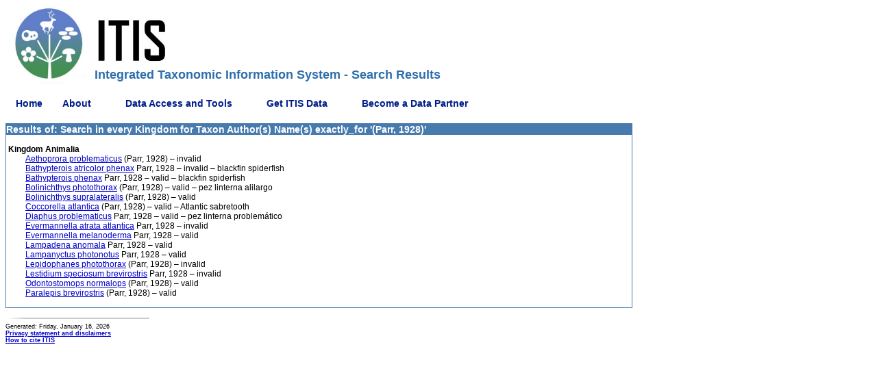

--- FILE ---
content_type: text/html;charset=ISO-8859-1
request_url: https://www.itis.gov/servlet/SingleRpt/RefRpt?search_topic=Scientific_Author&search_value=%28Parr%2C+1928%29
body_size: 17465
content:





<!DOCTYPE html PUBLIC "-//W3C//DTD XHTML 1.0 Transitional//EN" "http://www.w3.org/TR/xhtml1/DTD/xhtml1-transitional.dtd">
<html lang="en-US"> 

  <head> 
	 <title>ITIS Search Results: every Kingdom for Taxon Author(s) Name(s)  exactly_for '(Parr, 1928)'</title>
 
         <meta name="description" content="The Integrated Taxonomic Information System (ITIS, www.itis.gov) partners with specialists from around the world to assemble scientific names and their taxonomic relationships and distributes that data openly through publicly available software. The ITIS mission is to communicate a comprehensive taxonomy of global species that enables biodiversity information to be discovered, indexed, and connected across all human endeavors. ITIS is made up of 11 active MOU partners committed to improving and continually updating scientific and common names of all seven Kingdoms of Life (Archaea, Bacteria, Protozoa, Chromista, Fungi, Plantae, and Animalia).">
<meta name="keywords" content="Integrated Taxonomic Information System, ITIS, Taxonomy, Taxonomic Data, Taxonomic Classification Report, taxonomic resources, taxonomy, taxonomic databases, taxon, taxa, scientific names, biodiversity, systematics, organisms, species, flora, fauna, nomenclature, classification, diversity, biological  diversity, plants, animals">
<meta name="viewport" content="width=device-width, initial-scale=1">
	<link rel="shortcut icon" type="image/jpg" href="/Static/images/favicon.ico" />
    <link rel="stylesheet" href="/Static/css/itisstyle.css" type="text/css">
<!-- menu support -->
    <!--- upgrade to most recent version of JQuery and third party jquery menu libraries-->
    <!-- dev jquery libraries -->
    <!--
    <script type="text/javascript" src="/Static/javascript/jquery-3.5.1.js"></script>
    <script type="text/javascript" src="/Static/javascript/jquery-migrate-3.3.2.js"></script>
    -->
    
    <!--prod jquery libraries -->
    <script type="text/javascript" src="/Static/javascript/jquery-3.5.1.min.js"></script>
    <script type="text/javascript" src="/Static/javascript/jquery-migrate-3.3.2.min.js"></script>
    
    <script type="text/javascript" src="/Static/javascript/superfish-2013.js"></script>
    <script type="text/javascript" src="/Static/javascript/supersubs-2013.js"></script>
    <script type="text/javascript" src="/Static/javascript/hoverIntent.js"></script>
    <link rel="stylesheet" type="text/css" href="/Static/css/superfish-2013.css" media="screen">
    <link rel="stylesheet" type="text/css" href="/Static/css/superfish-vertical-2013.css" media="screen">


    <script type="text/javascript">
        var winPath = window.location.pathname.substring(1);
        var operation = winPath.toLowerCase().substr(8, 6);

        // initialise plugins
        $(document).ready(function(){ 
            $("ul.sf-menu").supersubs({ 
                minWidth:    5,   // minimum width of sub-menus in em units 
                maxWidth:    15,   // maximum width of sub-menus in em units 
                extraWidth:  1     // extra width can ensure lines don't sometimes turn over 
                                   // due to slight rounding differences and font-family 
            }).superfish({
                animation: {height:'show'},	// slide-down effect without fade-in
                delay:		 1200			// 1.2 second delay on mouseout
                });  // call supersubs first, then superfish, so that subs are 
                                        // not display:none when measuring. Call before initialising 
                                        // containing tabs for same reason. 
        });
    </script>
<!-- \/ \/ \/ USGS Google Analytics Code. DO NOT edit \/ \/ \/ -->
    <!-- START USGS Google Tag Manager -->
    <script>(function(w,d,s,l,i){w[l]=w[l]||[];w[l].push(

    {'gtm.start': new Date().getTime(),event:'gtm.js'}
    );var f=d.getElementsByTagName(s)[0],
    j=d.createElement(s),dl=l!='dataLayer'?'&l='+l:'';j.async=true;j.src=
    'https://www.googletagmanager.com/gtm.js?id='+i+dl;f.parentNode.insertBefore(j,f);
    })(window,document,'script','dataLayer','GTM-TKQR8KP');</script>
    <!-- END USGS Google Tag Manager -->
    
    <!-- START SAS Google Tag Manager -->
<script>(function(w,d,s,l,i){w[l]=w[l]||[];w[l].push(

    {'gtm.start': new Date().getTime(),event:'gtm.js'}
    );var f=d.getElementsByTagName(s)[0],
    j=d.createElement(s),dl=l!='dataLayer'?'&l='+l:'';j.async=true;j.src=
    'https://www.googletagmanager.com/gtm.js?id='+i+dl;f.parentNode.insertBefore(j,f);
    })(window,document,'script','dataLayer','GTM-TKJZMH9');</script>
    <!-- END SAS Google Tag Manager -->

<!-- /\ /\ /\ USGS Google Analytics Code. DO NOT edit /\ /\ /\ -->

<!-- -->
  </head>

<body text=#000000 bgcolor=#ffffff>
  <table cellspacing=0 cellpadding=0 width="100%">
  <tbody>
    <tr>
		<td colspan="3" valign="bottom">
			<img name="toplogo" src="/Static/images/ITIS-Logo-subpages.jpg" class="itis-logo" alt="The ITIS Logo" border="0" hspace="0" vspace="0">
			<h1 class="itis-title">Integrated Taxonomic Information System - Search Results</h1>
		</td>
	</tr>
    <tr>
        <td width="100%" colspan=2>
            <!-- menu -->
            <ul class="sf-menu sf-horizontal">
                                <li class="current">
                <a href="/">Home</a>
            </li>
            <li class="current">
                <a href="#">About</a>
                <ul>
                    <li>
                        <a href="/our_impact.html">Our Impact</a>
                    </li>
                    <li>
                        <a href="/about_itis.html">Mission</a>
                    </li>
                    <li>
                        <a href="/whatsnew.html">What's New</a>
                    </li>
                    <li><a href="#">Organizational Information</a>
                        <ul>
                            <li>
                                <a href="/info.html">History</a>
                            </li>
                            <li>
                                <a href="/organ.html">Organization and Partners</a>
                            </li>
                            <li>
                                <a href="/mou.html">Memorandum of Understanding</a>
                            </li>
                            <li>
                                <a href="/itis_primer.html">Data Development History</a>
                            </li>
                        </ul>
                    </li>
                    <li>
                        <a href="#">Data Definition and Standards</a>
                        <ul>
                            <li>
                                <a href="/standard.html">Standards</a>
                            </li>
                            <li>
                                <a href="/data_definition.html">Data Definition</a>
                            </li>
                        </ul>
                    </li>
                    <li>
                        <a href="#">Frequently Asked Questions</a>
                        <ul>
                            <li>
                                <a href="/pdf/faq_itis_tsn.pdf">What is an ITIS TSN?</a>
                            </li>
                            <li>
                                <a href="/citation.html">How Do I Cite ITIS?</a>
                            </li>
                            <li>
                                <a href="/standard_report_link.html">How Do I Link to ITIS?</a>
                            </li>
                            <li>
                                <a href="/download_format.html">What is the format of a download file?</a>
                            </li>
                        </ul>
                    </li>
                    <li>
                        <a href="/comments.html">Contact Us</a>
                    </li>
                </ul>
            </li>
            <li>
                <a href="#">Data Access and Tools</a>
                <ul>
                    <li>
                        <a href="/access.html">Data Access Information</a>
                    </li>
                    <li>
                        <a href="/tools.html">ITIS Tools</a>
                    </li>
                    <li>
                        <a href="/advanced_search.html">Advanced Search</a>
                    </li>
                    <li>
                        <a href="#">Web Services</a>
                        <ul>
                            <li>
                                <a href="/web_service.html">Web Service Information</a>
                            </li>
                            <li>
                                <a href="/ws_description.html">Description of ITIS Web Services</a>
                            </li>
                            <li>
                                <a href="/ws_develop.html">Developing a Client</a>
                            </li>
                            <li>
                                <a href="/solr_documentation.html">ITIS Solr Web Services</a> </li>
                            <li>
                                <a href="/solr_examples.html">ITIS Solr WS Examples</a> </li>
                        </ul>
                    </li>
                    <li>
                        <a href="/hierarchy.html">Hierarchical Report</a>
                    </li>
                    <li>
                        <a href="/taxmatch.html">Compare Names</a>
                    </li>
                </ul>
            </li>
            <li>
                <a href="#">Get ITIS Data</a>
                <ul>
                    <li>
                        <a href="#">Full Database Download</a>
                        <ul>
                            <li>
                                <a href="/ftp_download.html">Instructions</a>
                            </li>
                            <li>
                                <a href="/downloads/index.html">Database Files</a>
                            </li>
                        </ul>
                    </li>
                    <li>
                        <a href="/download.html">Download Data in TWB Format</a>
                    </li>
                </ul>
			</li>	
            <li>
                <a href="#">Become a Data Partner</a>
                <ul>
                    <li>
                        <a href="/contribute.html">Contribute</a>
                    </li>
                    <li>
                        <a href="/twb.html">Taxonomic Workbench Help</a>
                    </li>
                </ul>
            </li>

            </ul>
        </td>
    </tr>
  </tbody>
  </table>

<table cellspacing=0 cellpadding=1 width="100%" border=0>
  <tbody>
  <tr>
    <td class=smwhiteboxhead valign=top align=left>
   Results of: Search in every Kingdom for Taxon Author(s) Name(s)  exactly_for '(Parr, 1928)'
      <table cellspacing=0 cellpadding=0 width="100%" bgcolor=#ffffff border=0>
        <tbody>
<tr><td class=body align=left colSpan=2>&nbsp;</td></tr>
<tr><td class=body align=left colSpan=2><b>&nbsp;Kingdom Animalia</b></td></tr>

</td></tr>
<tr><td class=body align=left width="3%">&nbsp;</td>
<td class=body align=left width="97%">
<a href="SingleRpt?search_topic=TSN&search_value=162619">Aethoprora problematicus</a> (Parr, 1928) &ndash; invalid
</td></tr>
<tr><td class=body align=left width="3%">&nbsp;</td>
<td class=body align=left width="97%">
<a href="SingleRpt?search_topic=TSN&search_value=644839">Bathypterois atricolor phenax</a> Parr, 1928 &ndash; invalid &ndash; blackfin spiderfish
</td></tr>
<tr><td class=body align=left width="3%">&nbsp;</td>
<td class=body align=left width="97%">
<a href="SingleRpt?search_topic=TSN&search_value=162443">Bathypterois phenax</a> Parr, 1928 &ndash; valid &ndash; blackfin spiderfish
</td></tr>
<tr><td class=body align=left width="3%">&nbsp;</td>
<td class=body align=left width="97%">
<a href="SingleRpt?search_topic=TSN&search_value=623712">Bolinichthys photothorax</a> (Parr, 1928) &ndash; valid &ndash; pez linterna alilargo
</td></tr>
<tr><td class=body align=left width="3%">&nbsp;</td>
<td class=body align=left width="97%">
<a href="SingleRpt?search_topic=TSN&search_value=162764">Bolinichthys supralateralis</a> (Parr, 1928) &ndash; valid
</td></tr>
<tr><td class=body align=left width="3%">&nbsp;</td>
<td class=body align=left width="97%">
<a href="SingleRpt?search_topic=TSN&search_value=162537">Coccorella atlantica</a> (Parr, 1928) &ndash; valid &ndash; Atlantic sabretooth
</td></tr>
<tr><td class=body align=left width="3%">&nbsp;</td>
<td class=body align=left width="97%">
<a href="SingleRpt?search_topic=TSN&search_value=162618">Diaphus problematicus</a> Parr, 1928 &ndash; valid &ndash; pez linterna problemático
</td></tr>
<tr><td class=body align=left width="3%">&nbsp;</td>
<td class=body align=left width="97%">
<a href="SingleRpt?search_topic=TSN&search_value=668636">Evermannella atrata atlantica</a> Parr, 1928 &ndash; invalid
</td></tr>
<tr><td class=body align=left width="3%">&nbsp;</td>
<td class=body align=left width="97%">
<a href="SingleRpt?search_topic=TSN&search_value=644780">Evermannella melanoderma</a> Parr, 1928 &ndash; valid
</td></tr>
<tr><td class=body align=left width="3%">&nbsp;</td>
<td class=body align=left width="97%">
<a href="SingleRpt?search_topic=TSN&search_value=623715">Lampadena anomala</a> Parr, 1928 &ndash; valid
</td></tr>
<tr><td class=body align=left width="3%">&nbsp;</td>
<td class=body align=left width="97%">
<a href="SingleRpt?search_topic=TSN&search_value=162644">Lampanyctus photonotus</a> Parr, 1928 &ndash; valid
</td></tr>
<tr><td class=body align=left width="3%">&nbsp;</td>
<td class=body align=left width="97%">
<a href="SingleRpt?search_topic=TSN&search_value=162751">Lepidophanes photothorax</a> (Parr, 1928) &ndash; invalid
</td></tr>
<tr><td class=body align=left width="3%">&nbsp;</td>
<td class=body align=left width="97%">
<a href="SingleRpt?search_topic=TSN&search_value=162500">Lestidium speciosum brevirostris</a> Parr, 1928 &ndash; invalid
</td></tr>
<tr><td class=body align=left width="3%">&nbsp;</td>
<td class=body align=left width="97%">
<a href="SingleRpt?search_topic=TSN&search_value=162547">Odontostomops normalops</a> (Parr, 1928) &ndash; valid
</td></tr>
<tr><td class=body align=left width="3%">&nbsp;</td>
<td class=body align=left width="97%">
<a href="SingleRpt?search_topic=TSN&search_value=162499">Paralepis brevirostris</a> (Parr, 1928) &ndash; valid</td></tr>
</td></tr>
</td></tr>
</td></tr>
</td></tr>
</td></tr>
</td></tr>

        <tr>
          <td class=body align=left width="3%">&nbsp;</td>
          <td class=body align=left width="97%">&nbsp;</td>
        </tr>
        </tbody>
        </table>
      </td>
    </tr>
  </tbody>
</table>
<br/>

        <div width="100%">
        <div width="100%" height="35">
                    <div>
                        <img src="/Static/images/bar.gif" width="210" height="8" alt="A gray bar">
                        <div>
                            <div class="smtag" id="footerDiv0">
    <script type="text/javascript">
        var coreContent='                 <a href="/privacy.html" title="Learn more about your privacy on the ITIS website and other site disclaimers.">';
        coreContent+='                    <span class="smlink">Privacy statement and disclaimers</span></font></a>&nbsp;&nbsp;<br>';
        coreContent+='                    <a href="/citation.html" title="Learn how to properly cite ITIS in your products.">';
        coreContent+='                    <span class="smlink">How to cite ITIS</span></font></a>&nbsp;&nbsp;<br>';
        var footerStr='';
        
        var d_names = new Array("Sunday", "Monday", "Tuesday", "Wednesday", "Thursday", "Friday", "Saturday");
        var m_names = new Array("January", "February", "March", "April", "May", "June", "July", "August", "September", "October", "November", "December");
        var d = new Date(document.lastModified);

        if(operation === "single") {
            footerStr+='                       Generated: '+d_names[d.getDay()]+", "+m_names[d.getMonth()]+" "+d.getDate()+", "+d.getFullYear()+' <br>';
            footerStr+=coreContent;
        }
        else {
            footerStr+='                       Last Updated: Tuesday, June 10, 2025</br>';
            footerStr+=coreContent;
        }

        document.getElementById("footerDiv0").innerHTML = footerStr;
    </script>
                            </div>
                        </div>
                    </div>
               <div width="100%">
                &nbsp;
            </div>
            
    <!-- START USGS Google Tag Manager (noscript) -->
<noscript><iframe src="https://www.googletagmanager.com/ns.html?id=GTM-TKQR8KP"
    height="0" width="0" style="display:none;visibility:hidden"></iframe></noscript>
    <!-- END USGS Google Tag Manager (noscript) -->
    <!-- START SAS Google Tag Manager (noscript) -->
    <noscript><iframe src="https://www.googletagmanager.com/ns.html?id=GTM-TKJZMH9"
    height="0" width="0" style="display:none;visibility:hidden"></iframe></noscript>
    <!-- END SAS Google Tag Manager (noscript) -->


  </body>
</html>
